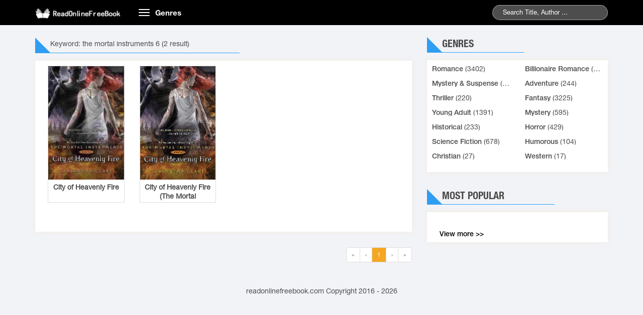

--- FILE ---
content_type: text/html;charset=utf-8
request_url: https://readonlinefreebook.com/s/q/the-mortal-instruments-6
body_size: 2928
content:
<!DOCTYPE HTML PUBLIC "-//W3C//DTD HTML 4.01 Transitional//EN" "http://www.w3.org/TR/html4/loose.dtd"><html>
<head>
<meta charset="utf-8">
<title>Keyword: the mortal instruments 6 (2 result),Free Fiction Online Reading - Reading Novels to Enhance Vision</title> 
<meta name="keywords" content="Read Novels Online - Best books of all time, Novels Free" />
<meta name="description" content="Search for novels related to: the mortal instruments 6" /><link rel="amphtml" href="https://readonlinefreebook.com/s/q/the-mortal-instruments-6.amp"> 
<link rel="stylesheet" type="text/css" href="/j/bootstrap.min.css?=1" />
<link rel="stylesheet" type="text/css" href="/j/owl.carousel.min.css" />
<link rel="stylesheet" type="text/css" href="/j/owl.theme.css" />
<link rel="stylesheet" type="text/css" href="/j/reset.css" />
<link rel="stylesheet" type="text/css" href="/j/animate.css" />
<link rel="stylesheet" type="text/css" href="/j/slick.css" />
<link rel="stylesheet" type="text/css" href="/j/style.css" />
<link rel="stylesheet" type="text/css" href="/j/responsive.css" />
<link rel="stylesheet" type="text/css" href="/j/jquery-ui.min.css" /> <meta name="viewport" content="width=device-width; initial-scale=1.0; maximum-scale=1.0;user-scalable=no" />






<script>var vitag=vitag||;vitag.enableGeoLocation=true;</script>
<script type="text/javascript" src="//services.vlitag.com/adv1/?q=91c7f9ca068152f5a812779866e3651c"></script><script>var vitag=vitag||{};</script>
<script>vitag.outStreamConfig={position:"right"};</script>
</head>
<body class="home">
<header class="header">
<div class="container">
<div class="row">
<div class="col-md-2 col-sm-3">
<a href="/" class="logo"><img style="max-width:173px;position:relative;top:7px" src="/j/logo.png?0" alt="Read Novels Online - Best books of all time, Novels Free">
</a>
</div>
<div class="col-md-10 col-sm-9">
<nav class="navbar">
<div class="navbar-header">
<button type="button" class="navbar-toggle">
<span class="icon-bar"></span>
<span class="icon-bar"></span>
<span class="icon-bar"></span>
</button>
<a class="navbar-brand hidden-xs" href="#">Genres</a>
</div>
<div class="collapse navbar-collapse main-menu" id="Navbar">
<ul class="nav navbar-nav">
<li>
<a title="Romance" href="/romance-c9">
Romance </a>
</li>
<li>
<a title=" Billionaire Romance" href="/billionaire-romance-c15">
 Billionaire Romance </a>
</li>
<li>
<a title="Mystery & Suspense" href="/mystery-suspense-c16">
Mystery & Suspense </a>
</li>
<li>
<a title="Adventure" href="/adventure-c2">
Adventure </a>
</li>
<li>
<a title="Thriller" href="/thriller-c3">
Thriller </a>
</li>
<li>
<a title="Fantasy" href="/fantasy-c1">
Fantasy </a>
</li>
<li>
<a title="Young Adult" href="/young-adult-c8">
Young Adult </a>
</li>
<li>
<a title="Mystery" href="/mystery-c4">
Mystery </a>
</li>
<li>
<a title="Historical" href="/historical-c6">
Historical </a>
</li>
<li>
<a title="Horror" href="/horror-c5">
Horror </a>
</li>
<li>
<a title="Science Fiction" href="/science-fiction-c7">
Science Fiction </a>
</li>
<li>
<a title="Humorous" href="/humorous-c10">
Humorous </a>
</li>
<li>
<a title="Christian" href="/christian-c11">
Christian </a>
</li>
<li><a title="Western" href="/western-c12">Western  </a></li><li><a title="others" href="/home">others</a></li>
</ul>
</div>
</nav>
<div class="seach">
<form action="/index/search">

<input type="text" id="q" class="searchname" name="q" value="" placeholder="Search Title, Author ...">

<span class="submit"></span>
</form>
</div>
</div> 
</div>
</div>
</header> <div id="content-wrapper">
<section class="section2">
<div class="container">
<div class="row">
 <div class="col-md-8 col-xs-12 section-left">
<div class="capnhat">
<div class="section-head ">
<div class="section-head-title">
<h1>Keyword: the mortal instruments 6 (2 result)</h1>
</div>
</div>
<div class="section-bottom box-shadow">
<div class="col-md-3 col-sm-6 col-xs-6">
<div class="item" style="margin-bottom:8px; border:1px solid#ddd;">
<div class="item-top">
<div class="images">
<a class="imagesCrop" href="/city-of-heavenly-fire-s6863-h">
<img src="/pic/list3/city-of-heavenly-fire.jpg?a" alt="City of Heavenly Fire" class="tall">
</a>
</div>
<div class="title" style="padding:3px;text-align:center;">
<a href="/city-of-heavenly-fire-s6863-h" style="font-size:14px;height:50px;">
<div style="height:2.8em;overflow: hidden;line-height:1.3em;font-weight:bold;padding:3px 0px;">City of Heavenly Fire </div>
</a>
</div>
</div>
</div>
</div>
<div class="col-md-3 col-sm-6 col-xs-6">
<div class="item" style="margin-bottom:8px; border:1px solid#ddd;">
<div class="item-top">
<div class="images">
<a class="imagesCrop" href="/city-of-heavenly-fire-the-mortal-instruments-6-s3274-h">
<img src="/pic/city-of-heavenly-fire-the-mortal-instruments-6.jpg?a" alt="City of Heavenly Fire (The Mortal Instruments #6)" class="tall">
</a>
</div>
<div class="title" style="padding:3px;text-align:center;">
<a href="/city-of-heavenly-fire-the-mortal-instruments-6-s3274-h" style="font-size:14px;height:50px;">
<div style="height:2.8em;overflow: hidden;line-height:1.3em;font-weight:bold;padding:3px 0px;">City of Heavenly Fire (The Mortal Instruments #6) </div>
</a>
</div>
</div>
</div>
</div>
</div>
<div class="row">
<div class="col-xs-12" style="margin-top:10px;">


</div>
</div>
<div class="text-right">
<ul class="pagination pagination-sm inline pull-right">

<li class="disabled"><a>&laquo;</a></li>
<li class="disabled"><a>&lsaquo;</a></li>
<li class="active"><a>1</a></li>
<li class="disabled"><a>&rsaquo;</a></li>
<li class="disabled"><a>&raquo;</a></li>
</ul>
</div>
</div>
</div>
<div class="col-md-4 col-xs-12 siderbar">
<div class="loaitruyen hidden-xs">
<div class="section-head">
<div class="section-head-title">
<p class="title">Genres</p>
</div>
</div>
<div class="section-bottom box-shadow ">
<ul class="list row">
<li class="col-md-6 col-sm-6 col-xs-12 list-item">
<a title="Romance" href="/romance-c9">
Romance</a> (3402)
</li>
<li class="col-md-6 col-sm-6 col-xs-12 list-item">
<a title=" Billionaire Romance" href="/billionaire-romance-c15">
Billionaire Romance</a> (2002)
</li>
<li class="col-md-6 col-sm-6 col-xs-12 list-item">
<a title="Mystery & Suspense" href="/mystery-suspense-c16">
Mystery & Suspense</a> (2002)
</li>
<li class="col-md-6 col-sm-6 col-xs-12 list-item">
<a title="Adventure" href="/adventure-c2">
Adventure</a> (244)
</li>
<li class="col-md-6 col-sm-6 col-xs-12 list-item">
<a title="Thriller" href="/thriller-c3">
Thriller</a> (220)
</li>
<li class="col-md-6 col-sm-6 col-xs-12 list-item">
<a title="Fantasy" href="/fantasy-c1">
Fantasy</a> (3225)
</li>
<li class="col-md-6 col-sm-6 col-xs-12 list-item">
<a title="Young Adult" href="/young-adult-c8">
Young Adult</a> (1391)
</li>
<li class="col-md-6 col-sm-6 col-xs-12 list-item">
<a title="Mystery" href="/mystery-c4">
Mystery</a> (595)
</li>
<li class="col-md-6 col-sm-6 col-xs-12 list-item">
<a title="Historical" href="/historical-c6">
Historical</a> (233)
</li>
<li class="col-md-6 col-sm-6 col-xs-12 list-item">
<a title="Horror" href="/horror-c5">
Horror</a> (429)
</li>
<li class="col-md-6 col-sm-6 col-xs-12 list-item">
<a title="Science Fiction" href="/science-fiction-c7">
Science Fiction</a> (678)
</li>
<li class="col-md-6 col-sm-6 col-xs-12 list-item">
<a title="Humorous" href="/humorous-c10">
Humorous</a> (104)
</li>
<li class="col-md-6 col-sm-6 col-xs-12 list-item">
<a title="Christian" href="/christian-c11">
Christian</a> (27)
</li>
<li class="col-md-6 col-sm-6 col-xs-12 list-item">
<a title="Western" href="/western-c12">
Western</a> (17)
</li>
</ul>
</div>
</div>
<div class="xemnhieu">
<div class="section-head">
<div class="section-head-title">
<p class="title">Most Popular</p>
</div>
</div>
<div class="section-bottom box-shadow ">
<ul class="list row">
</ul>
<div class="xemthem"><a href="/top-novel-h">View more &gt;&gt;</a></div>
</div>
</div>
<div class="section-bottom box-shadow ">
</div>

</div>
</div>
</div>
</section> </div>
<div style="text-align:center;">readonlinefreebook.com  Copyright  2016 - 2026</div>
<script src="/j/email-decode.min.js?=5" type="text/javascript"></script><script type="text/javascript">var infolinks_pid=3295709;var infolinks_wsid=0;</script>
<script type="text/javascript" src="//resources.infolinks.com/js/infolinks_main.js"></script>

<script type="text/javascript">var urlmenu=document.getElementById('category');urlmenu.onchange=function(){window.location.replace(this.options[this.selectedIndex].value);};</script>


<script src="/jquery-1.9.1.min.js"></script>

<script type="text/javascript">var $window=$(window);var div_position=0;var $register_push=undefined;div_position=$('#ads-left').offset().top;var nav_height=$('.navbar.navbar-fixed-top').height();$window.scroll(function(){if(($window.scrollTop()>=div_position-nav_height)){if($('#content-wrapper').height()-$('#ads-left').height()>=($window.scrollTop())){$('#ads-left').css({position:'fixed',top:nav_height,width:$('#ads-left').parent().width(),'margin-top':'auto'});}else{$('#ads-left').css({position:'inherit','margin-top':$('#content-wrapper').height()-$('#ads-left').height()-div_position});}}else{$('#ads-left').css({position:'inherit',top:0,});}});</script>

<script type="text/javascript" src="/templates/default/default/js/jquery-ui.min.js"></script>
<script type="text/javascript" src="/templates/default/default/js/bootstrap.min.js"></script>
<script type="text/javascript" src="/templates/default/default/js/owl.carousel.min.js"></script>
<script type="text/javascript" src="/templates/default/default/js/slick.min.js"></script>
<script type="text/javascript" src="/js/lazy-load/jquery.lazyload.min.js"></script>
<script type="text/javascript" src="/js/lazy-load/jq.js"></script>
<script type="text/javascript" src="/templates/default/default/js/customf9e3.js"></script>
<div id="fb-root"></div>


	    	<script async src="https://www.googletagmanager.com/gtag/js?id=G-154900407L"></script>
		    <script>
		      window.dataLayer = window.dataLayer || [];
		      function gtag(){dataLayer.push(arguments);}
		      gtag('js', new Date());
		      gtag('config', 'G-154900407L');
		    </script>
	    	
		<script>
			document.querySelector("form").onkeypress = function(ev) {
			    var ev = window.event || ev;
			    if (ev.keyCode == 13 || ev.which == 13) {
			        location.href = '/index/search/q/' + document.getElementById('q').value;
			        return false;
			    }
			}
		</script>
	<script>var _tit="author"</script><script src="/ads/1.js?54" type="text/javascript"></script><script defer src="https://static.cloudflareinsights.com/beacon.min.js/vcd15cbe7772f49c399c6a5babf22c1241717689176015" integrity="sha512-ZpsOmlRQV6y907TI0dKBHq9Md29nnaEIPlkf84rnaERnq6zvWvPUqr2ft8M1aS28oN72PdrCzSjY4U6VaAw1EQ==" data-cf-beacon='{"version":"2024.11.0","token":"69d7dbdb3bcb4c6593c9b77e3dd5325d","r":1,"server_timing":{"name":{"cfCacheStatus":true,"cfEdge":true,"cfExtPri":true,"cfL4":true,"cfOrigin":true,"cfSpeedBrain":true},"location_startswith":null}}' crossorigin="anonymous"></script>
</body>
</html>

--- FILE ---
content_type: application/javascript
request_url: https://readonlinefreebook.com/ads/1.js?54
body_size: 1207
content:
// revcontent.com novel24com
;(function(){

    // ads label
    // var AboveContent=`<div id="rc-widget-a89ce1" data-rc-widget data-widget-host="habitat" data-endpoint="//trends.revcontent.com" data-widget-id="187183"></div>
        // <script type="text/javascript" src="https://assets.revcontent.com/master/delivery.js" defer="defer"></script>`;
    var AboveContent=`<div id="rc-widget-61e97f" data-rc-widget data-widget-host="habitat" data-endpoint="//trends.revcontent.com" data-widget-id="188064"></div>
            <script type="text/javascript" src="https://assets.revcontent.com/master/delivery.js" defer="defer"></script>`;
    var Sidebar=`<div id="rc-widget-084f0e" data-rc-widget data-widget-host="habitat" data-endpoint="//trends.revcontent.com" data-widget-id="187202"></div>
        <script type="text/javascript" src="https://assets.revcontent.com/master/delivery.js" defer="defer"></script>`;
    var Footer=`<div id="rc-widget-ba3366" data-rc-widget data-widget-host="habitat" data-endpoint="//trends.revcontent.com" data-widget-id="187208"></div>
        <script type="text/javascript" src="https://assets.revcontent.com/master/delivery.js" defer="defer"></script>`;
    var Content=`<div id="rc-widget-e4d12e" data-rc-widget data-widget-host="habitat" data-endpoint="//trends.revcontent.com" data-widget-id="187216"></div>
        <script type="text/javascript" src="https://assets.revcontent.com/master/delivery.js" defer="defer"></script>`;
    var Alertpop=`<script type="text/javascript" id="rev2exit" src="//labs-cdn.revcontent.com/build/revexit.min.js?w=188621&p=22182&k=eecd0619abbaaaf48fe5071f6ef9dc1e3422b339&d=readonlinefreebook.com&t=false&i=none&x=both&z=10"></script>`;
    var location_href=location.href;
    location_href=location_href.replace(new RegExp('https|http|//|:','g'),'');

    console.log('_tit',_tit);

    // Alertpop
    $('body').append(Alertpop);

    /**-ok
    * index
    * @param  https://readonlinefreebook.com/
    */
    if (_tit=='index') {
        // AboveContent
        $('#content-wrapper').prepend('<div style="clear: both;"></div><div style="margin:0 auto;"><div class="container">'+AboveContent+'</div></div>');


        // Footer
        $('#content-wrapper').after('<div style="clear: both;"></div><div style="margin:0 auto 30px auto;max-width:1170px;"><div class="">'+Footer+'</div></div>');
    }
    /**-ok
    * cat
    * @param  https://readonlinefreebook.com/romance-c9
    */
    if (_tit=='cat') {
        // AboveContent
        $('#content-wrapper').prepend('<div style="overflow:hidden;zoom:1;" class="container">'+AboveContent+'</div>');
        // // Footer
        // $('.section2').after('<div style="clear: both;"></div><div class="section2"><div class="container">'+Footer+'</div></div>')
    }

    /**
    * chap
    * @param  https://readonlinefreebook.com/on-the-prowl-alpha-and-omega-0-5-s11290-h
    */
    if (_tit=='chap') {
        // AboveContent
        $('#content-wrapper').prepend('<div style="overflow:hidden;zoom:1;" class="container">'+AboveContent+'</div>');

        // Footer
        $('.section2').after('<div style="clear: both;"></div><div class="section2"><div class="container">'+Footer+'</div></div>')
    }


    /**
    * index/search
    * @param  https://readonlinefreebook.com/index/search/q/on%20the
    */
   console.log('location.href',location.href);
    if (location.href.indexOf('index/search/q')>-1) {
        console.log('55555555556',55555555556);
        // AboveContent
        $('#content-wrapper').prepend('<div style="clear: both;"></div><div style="" class="container">'+AboveContent+'</div>');
        // Footer
        $('.section2').after('<div style="clear: both;"></div><div class="section2"><div class="container">'+Footer+'</div></div>')
    }

    /**
    * content
    * @param  https://readonlinefreebook.com/on-the-prowl-alpha-and-omega-0-5-s11290-c21-h
    */
    if (_tit=='con') {
        // AboveContent
        $('#content-wrapper').prepend('<div style="clear: both;"></div><div style="" class="container">'+AboveContent+'</div>');

        // right sidebar
        var htmls=$('.xemnhieu').prop('outerHTML');
        $('.xemnhieu').append('<div id="right_revcontent" revcontent style="padding:10px;background:#fff;overflow:hidden;zoom:1;">'+Sidebar+'</div>');
        // Footer
        $('#detail-page').after('<div style="padding:15px 0 0 0;overflow:hidden;zoom:1;">'+Footer+'</div>');
        // content
        // ============== inside content ads
            var screenHeight=$(window).height();
            var $con=$('.des_novel');
            // get position of '<br>'
            var $br=$con.find('br');
            var $p=$con.find('p');
            if ($p.length>$br.length) $br=$p;
            var j=1;
            var index=[];
            for (var i = 0; i < $br.length; i++) {
                var item=$br.eq(i);
                var fstTop=$br.eq(0).offset().top;
                var currentTop=item.offset().top-fstTop;
                var lv=currentTop/(screenHeight*j);
                    // console.log('lv='+lv+';top='+currentTop+';j='+j+';i='+i);
                if (lv>=1) {
                    index.push(i);
                    j++;
                };
            }
            // inser ads
            console.log('index.length',index);
            for (var i = 0; i < index.length; i++) {
                if (i==0) $br.eq(index[0]).after(Content);
                if (i==1) $br.eq(index[1]).after(Content);
                if (i==2) $br.eq(index[2]).after(Content);
                if (i==3) $br.eq(index[3]).after(Content);
                if (i==4) $br.eq(index[4]).after(Content);
                if (i==5) $br.eq(index[5]).after(Content);
                if (i==6) $br.eq(index[6]).after(Content);
                if (i==7) $br.eq(index[7]).after(Content);
                if (i==8) $br.eq(index[8]).after(Content);
                if (i==9) $br.eq(index[9]).after(Content);
                if (i==10) $br.eq(index[10]).after(Content);
                if (i==11) $br.eq(index[11]).after(Content);
                if (i==12) $br.eq(index[12]).after(Content);
            }
        // ============== begin and end of content ads
            // $('.col-md-8 h3').eq(0).after(ATF);            //begin
            // $('.main .col-md-8 td').eq(0).append(adv1);     //end
    }
})();